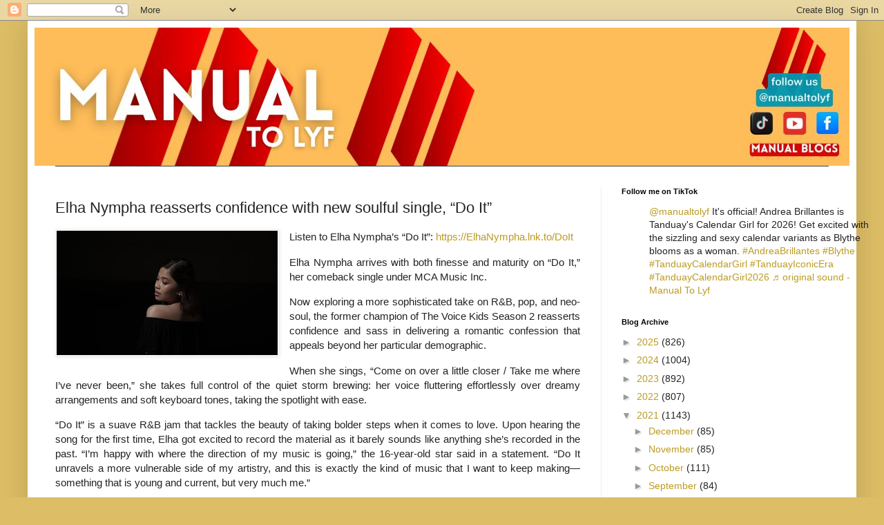

--- FILE ---
content_type: text/plain
request_url: https://www.google-analytics.com/j/collect?v=1&_v=j102&a=167455189&t=pageview&_s=1&dl=https%3A%2F%2Fwww.manualtolyf.com%2F2021%2F02%2Felha-nympha-reasserts-confidence-with.html&ul=en-us%40posix&dt=Manual%20To%20Lyf%3A%20Elha%20Nympha%20reasserts%20confidence%20with%20new%20soulful%20single%2C%20%E2%80%9CDo%20It%E2%80%9D&sr=1280x720&vp=1280x720&_u=IEBAAEABAAAAACAAI~&jid=782260586&gjid=891124772&cid=2038130074.1763343016&tid=UA-25431111-1&_gid=439362672.1763343016&_r=1&_slc=1&z=815126041
body_size: -451
content:
2,cG-8BH1P7KXPT